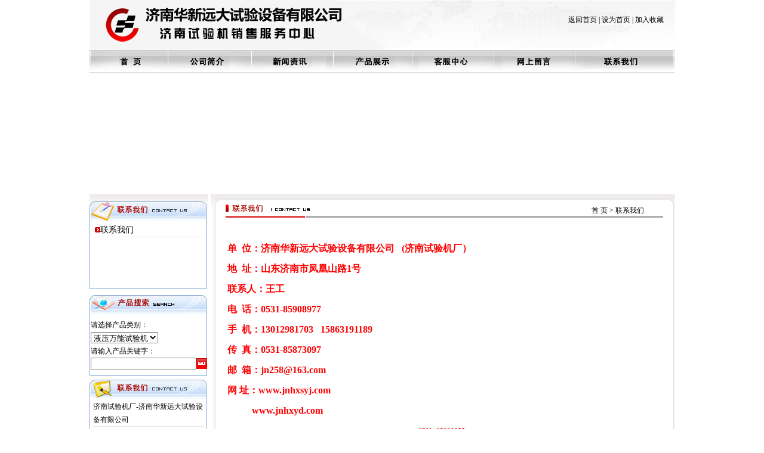

--- FILE ---
content_type: text/html
request_url: http://jnhxsyj.com/contact.asp
body_size: 7082
content:

<!DOCTYPE html PUBLIC "-//W3C//DTD XHTML 1.0 Transitional//EN" "http://www.w3.org/TR/xhtml1/DTD/xhtml1-transitional.dtd">
<html xmlns="http://www.w3.org/1999/xhtml">
<head>
<meta http-equiv="Content-Type" content="text/html; charset=gb2312" />
<title>[官方]济南试验机厂-拉力试验机-万能试验机-试验机配件夹具</title>
<link href="css.css" rel="stylesheet" type="text/css" />
</head>

<body>
<center>
<style type="text/css">
.anylinkcss{
position:absolute;
visibility: hidden;
border:0px solid write;
border-bottom-width: 0;

font:normal 13px Verdana;
line-height: 25px;
z-index: 100;
background-color: #f3f3f3;
width: 140px;
}

.anylinkcss a{
width: 100%;
display: block;
text-indent: 3px;
border-bottom: 1px solid write;
padding: 1px 0px 0px 0px

text-decoration: none;
font-weight: none;
text-indent: 5px;
}

.anylinkcss a:hover{ /*hover background color*/
background-color:#fdd3d2;
color:#d00302;
}

</style>
<script language="javascript">
//more javascript from http://cfan.net.cn
var disappeardelay=250  //menu disappear speed onMouseout (in miliseconds)
var enableanchorlink=0 //Enable or disable the anchor link when clicked on? (1=e, 0=d)
var hidemenu_onclick=1 //hide menu when user clicks within menu? (1=yes, 0=no)

/////No further editting needed

var ie5=document.all
var ns6=document.getElementById&&!document.all

function getposOffset(what, offsettype){
var totaloffset=(offsettype=="left")? what.offsetLeft : what.offsetTop;
var parentEl=what.offsetParent;
while (parentEl!=null){
totaloffset=(offsettype=="left")? totaloffset+parentEl.offsetLeft : totaloffset+parentEl.offsetTop;
parentEl=parentEl.offsetParent;
}
return totaloffset;
}

function showhide(obj, e, visible, hidden){
if (ie5||ns6)
dropmenuobj.style.left=dropmenuobj.style.top=-500
if (e.type=="click" && obj.visibility==hidden || e.type=="mouseover")
obj.visibility=visible
else if (e.type=="click")
obj.visibility=hidden
}

function iecompattest(){
return (document.compatMode && document.compatMode!="BackCompat")? document.documentElement : document.body
}

function clearbrowseredge(obj, whichedge){
var edgeoffset=0
if (whichedge=="rightedge"){
var windowedge=ie5 && !window.opera? iecompattest().scrollLeft+iecompattest().clientWidth-15 : window.pageXOffset+window.innerWidth-15
dropmenuobj.contentmeasure=dropmenuobj.offsetWidth
if (windowedge-dropmenuobj.x < dropmenuobj.contentmeasure)
edgeoffset=dropmenuobj.contentmeasure-obj.offsetWidth
}
else{
var windowedge=ie5 && !window.opera? iecompattest().scrollTop+iecompattest().clientHeight-15 : window.pageYOffset+window.innerHeight-18
dropmenuobj.contentmeasure=dropmenuobj.offsetHeight
if (windowedge-dropmenuobj.y < dropmenuobj.contentmeasure)
edgeoffset=dropmenuobj.contentmeasure+obj.offsetHeight
}
return edgeoffset
}

function dropdownmenu(obj, e, dropmenuID){
if (window.event) event.cancelBubble=true
else if (e.stopPropagation) e.stopPropagation()
if (typeof dropmenuobj!="undefined") //hide previous menu
dropmenuobj.style.visibility="hidden"
clearhidemenu()
if (ie5||ns6){
obj.onmouseout=delayhidemenu
dropmenuobj=document.getElementById(dropmenuID)
if (hidemenu_onclick) dropmenuobj.onclick=function(){dropmenuobj.style.visibility='hidden'}
dropmenuobj.onmouseover=clearhidemenu
dropmenuobj.onmouseout=ie5? function(){ dynamichide(event)} : function(event){ dynamichide(event)}
showhide(dropmenuobj.style, e, "visible", "hidden")
dropmenuobj.x=getposOffset(obj, "left")
dropmenuobj.y=getposOffset(obj, "top")
dropmenuobj.style.left=dropmenuobj.x-clearbrowseredge(obj, "rightedge")+"px"
dropmenuobj.style.top=dropmenuobj.y-clearbrowseredge(obj, "bottomedge")+obj.offsetHeight+"px"
}
return clickreturnvalue()
}

function clickreturnvalue(){
if ((ie5||ns6) && !enableanchorlink) return false
else return true
}

function contains_ns6(a, b) {
while (b.parentNode)
if ((b = b.parentNode) == a)
return true;
return false;
}

function dynamichide(e){
if (ie5&&!dropmenuobj.contains(e.toElement))
delayhidemenu()
else if (ns6&&e.currentTarget!= e.relatedTarget&& !contains_ns6(e.currentTarget, e.relatedTarget))
delayhidemenu()
}

function delayhidemenu(){
delayhide=setTimeout("dropmenuobj.style.visibility='hidden'",disappeardelay)
MM_swapImgRestore()
}

function clearhidemenu(){
if (typeof delayhide!="undefined")
clearTimeout(delayhide)
}
</script>
<script type="text/JavaScript">
<!--
function MM_swapImgRestore() { //v3.0
  var i,x,a=document.MM_sr; for(i=0;a&&i<a.length&&(x=a[i])&&x.oSrc;i++) x.src=x.oSrc;
}

function MM_preloadImages() { //v3.0
  var d=document; if(d.images){ if(!d.MM_p) d.MM_p=new Array();
    var i,j=d.MM_p.length,a=MM_preloadImages.arguments; for(i=0; i<a.length; i++)
    if (a[i].indexOf("#")!=0){ d.MM_p[j]=new Image; d.MM_p[j++].src=a[i];}}
}

function MM_findObj(n, d) { //v4.01
  var p,i,x;  if(!d) d=document; if((p=n.indexOf("?"))>0&&parent.frames.length) {
    d=parent.frames[n.substring(p+1)].document; n=n.substring(0,p);}
  if(!(x=d[n])&&d.all) x=d.all[n]; for (i=0;!x&&i<d.forms.length;i++) x=d.forms[i][n];
  for(i=0;!x&&d.layers&&i<d.layers.length;i++) x=MM_findObj(n,d.layers[i].document);
  if(!x && d.getElementById) x=d.getElementById(n); return x;
}

function MM_swapImage() { //v3.0
  var i,j=0,x,a=MM_swapImage.arguments; document.MM_sr=new Array; for(i=0;i<(a.length-2);i+=3)
   if ((x=MM_findObj(a[i]))!=null){document.MM_sr[j++]=x; if(!x.oSrc) x.oSrc=x.src; x.src=a[i+2];}
}
//-->
</script>
<script src="Scripts/AC_RunActiveContent.js" type="text/javascript"></script>
<body onLoad="MM_preloadImages('images/a_01.jpg','images/a_02.jpg','images/a_03.jpg','images/a_04.jpg','images/a_05.jpg','images/a_06.jpg','images/a_07.jpg')"><table width="982" border="0" cellspacing="0" cellpadding="0">
  <tr>
    <td width="429"><img src="images/index_01.jpg" width="429" height="82" /></td>
    <td width="354"><img src="images/index_02.jpg" width="354" height="82" /></td>
    <td width="217" height="82" align="center" valign="top" background="images/index_03.jpg"><br><a href="index.asp">返回首页</a> | 
<a href="#" onClick="this.style.behavior='url(#default#homepage)';this.setHomePage('http://www.jnhxsyj.com')">设为首页</a> | <a href=javascript:window.external.addfavorite("http://www.jnhxsyj.com","济南华新试验设备有限公司") class="a1")>加入收藏</a></td>
  </tr>
</table>
<table width="982" border="0" cellspacing="0" cellpadding="0">
  <tr>
    <td width="129"><a href="index.asp"  onMouseOver="MM_swapImage('Image6','','images/a_01.jpg',1)" target="_blank"><img src="images/b_01.jpg" name="Image6" width="129" height="44" border="0" id="Image6" /></a></td>
    <td width="139"><a href="about.asp" target="_blank" onMouseOver="MM_swapImage('Image7','','images/a_02.jpg',1);dropdownmenu(this, event, 'anylinkmenu4')"><img src="images/b_02.jpg" name="Image7" width="139" height="44" border="0" id="Image7" /></a></td>
    <td width="138"><a href="news.asp" target="_blank" onMouseOver="MM_swapImage('Image8','','images/a_03.jpg',1);dropdownmenu(this, event, 'anylinkmenu3')"><img src="images/b_03.jpg" name="Image8" width="138" height="44" border="0" id="Image8" /></a></td>
    <td width="131"><a href="product.asp" target="_blank" onMouseOver="MM_swapImage('Image9','','images/a_04.jpg',1)" onMouseOut="MM_swapImgRestore()"><img src="images/b_04.jpg" name="Image9" width="131" height="44" border="0" id="Image9" /></a></td>
    <td width="137"><a href="service.asp" target="_blank" onMouseOver="MM_swapImage('Image10','','images/a_05.jpg',1);dropdownmenu(this, event, 'anylinkmenu1')"><img src="images/b_05.jpg" name="Image10" width="137" height="44" border="0" id="Image10" /></a></td>
    <td width="137"><a href="guestbook.asp" target="_blank" onMouseOver="MM_swapImage('Image11','','images/a_06.jpg',1)"onMouseOut="MM_swapImgRestore()"><img src="images/b_06.jpg" name="Image11" width="137" height="44" border="0" id="Image11" /></a></td>
    <td width="171"><a href="contact.asp" target="_blank" onMouseOver="MM_swapImage('Image12','','images/a_07.jpg',1)" onMouseOut="MM_swapImgRestore()"><img src="images/b_07.jpg" name="Image12" width="171" height="44" border="0" id="Image12" /></a></td>
  </tr>
</table>
<table width="982" border="0" cellspacing="0" cellpadding="0">
  <tr>
    <td><script type="text/javascript">
AC_FL_RunContent( 'codebase','http://download.macromedia.com/pub/shockwave/cabs/flash/swflash.cab#version=7,0,19,0','width','982','height','200','src','images/top','quality','high','pluginspage','http://www.macromedia.com/go/getflashplayer','wmode','transparent','movie','images/top' ); //end AC code
</script><noscript><object classid="clsid:D27CDB6E-AE6D-11cf-96B8-444553540000" codebase="http://download.macromedia.com/pub/shockwave/cabs/flash/swflash.cab#version=7,0,19,0" width="982" height="200">
      <param name="movie" value="images/top.swf">
      <param name="quality" value="high">
      <param name="wmode" value="transparent">
      <embed src="images/top.swf" width="982" height="200" quality="high" pluginspage="http://www.macromedia.com/go/getflashplayer" type="application/x-shockwave-flash" wmode="transparent"></embed>
    </object>
</noscript></noscript></td>
  </tr>
</table>
<div id="anylinkmenu1" align="center" class="anylinkcss">

<a href="service.asp" target="_blank"><strong><li type="square">问题解答</strong></a>
<a href="Feedback.asp" target="_blank"><strong><li type="square">信息反馈</strong></a>
</div>
<div id="anylinkmenu3" align="center" class="anylinkcss" >

<a href="News.asp?BigClass=新闻中心" target="_blank"><strong><li type="square">新闻中心</strong></a>

<a href="News.asp?BigClass=行业资讯" target="_blank"><strong><li type="square">行业资讯</strong></a>

<a href="News.asp?BigClass=网站公告" target="_blank"><strong><li type="square">网站公告</strong></a>

</div>
<div id="anylinkmenu4" align="center" class="anylinkcss" >
<a href="About.asp" target="_blank"><strong><li type="square">公司概况</strong></a>
<a href="About.asp?Title=公司文化" target="_blank"><strong><li type="square">公司文化</strong></a>
<a href="About.asp?Title=经营理念" target="_blank"><strong><li type="square">经营理念</strong></a>
</div>
<map name="Map" id="Map5"><area shape="rect" coords="4,12,61,31" href="index.asp" />
<area shape="rect" coords="67,13,126,33" href="#" /><area shape="rect" coords="133,13,194,33" href="#" /></map>
<table width="982" border="0" cellspacing="0" cellpadding="0">
  <tr>
    <td width="200" align="left" valign="top"><table width="200" border="0" cellspacing="0" cellpadding="0">
  <tr>
    <td><img src="images/leftcon.jpg" width="200" height="49" /></td>
  </tr>
  <tr>
    <td height="100" align="center" valign="top" background="images/index_25.jpg"><table width="90%" border="0" cellpadding="0" cellspacing="0" class="table2">
      <tr>
        <td align="left" valign="middle"><img src="images/about_02.jpg" width="9" height="9" /><a href="#" class="oo">联系我们</a></td>
      </tr>
    </table></td>
  </tr>
  <tr>
    <td height="12" align="center" valign="top"><img src="images/index_35.jpg" width="200" height="12" /></td>
  </tr>
</table>
<table width="200" border="0" cellspacing="0" cellpadding="0">
  <tr>
    <td><img src="images/index_22.jpg" width="200" height="47" /></td>
  </tr>
  <tr>
    <td height="70" align="center" valign="top" background="images/index_25.jpg"><form name="myform" action="search.asp" method="post">
		  <table width="89%" border="0" cellspacing="0" cellpadding="0">
            <tr>
              <td width="85%" align="left" valign="middle">请选择产品类别：</td>
              <td width="15%">&nbsp;</td>
            </tr>
            <tr>
              <td align="left" valign="middle"><select name="BigClass" id="BigClass">
			  
                <option value="液压万能试验机">液压万能试验机</option>
              
                <option value="电子万能试验机">电子万能试验机</option>
              
                <option value="冲击试验机">冲击试验机</option>
              
                <option value="拉力试验机">拉力试验机</option>
              
                <option value="弹簧试验机">弹簧试验机</option>
              
                <option value="人造板试验机">人造板试验机</option>
              
                <option value="弯曲试验机">弯曲试验机</option>
              
                <option value="硬度计">硬度计</option>
              
                <option value="压力试验机">压力试验机</option>
              
                <option value="试验机配件">试验机配件</option>
              
                <option value="卧式拉力试验机">卧式拉力试验机</option>
              
                <option value="压剪试验机">压剪试验机</option>
              
                <option value="动静万能试验机">动静万能试验机</option>
              
                <option value="试验机配件">试验机配件</option>
              
			  </select>
              </td>
              <td>&nbsp;</td>
            </tr>
            <tr>
              <td align="left" valign="middle">请输入产品关键字：</td>
              <td>&nbsp;</td>
            </tr>
            <tr>
              <td align="left" valign="middle"><input name="keyword" type="text" id="keyword" size="20" /></td>
              <td><label>
                <input type="image" src="images/index_32.jpg" width="18" height="18" name="Submit" value="提交" />
              </label></td>
            </tr>
          </table></form></td>
  </tr>
  <tr>
    <td><img src="images/index_35.jpg" width="200" height="12" /></td>
  </tr>
</table>
<table width="200" border="0" cellspacing="0" cellpadding="0">
  <tr>
    <td><img src="images/index_38.jpg" width="200" height="38" /></td>
  </tr>
  <tr>
    <td height="70" align="center" valign="top" background="images/index_25.jpg"><table width="93%" border="0" cellpadding="0" cellspacing="0" class="table2">
      <tr>
        <td align="left" valign="middle">济南试验机厂-济南华新远大试验设备有限公司</td>
      </tr>
      <tr>
        <td align="left" valign="middle">电　话： 0531-85908977</td>
      </tr>
      <tr>
        <td align="left" valign="middle">联系人：王经理 15863191189</td>
      </tr>
      <tr>
        <td align="left" valign="middle">传　真： 0531-85873097</td>
      </tr>
      <tr>
        <td align="left" valign="middle">邮　箱： jn258@163.com</td>
      </tr>
      <tr>
        <td align="left" valign="middle">地　址： 山东济南市凤凰山路1号</td>
      </tr>
	  	   <tr>
        <td align="left" valign="middle">网　址： http://www.jnhxsyj.com</td>
      </tr>
    </table></td>
  </tr>
  <tr>
    <td><img src="images/index_35.jpg" width="200" height="12" /></td>
  </tr>
</table>
</td>
    <td align="right" valign="top"><table width="100" border="0" cellspacing="0" cellpadding="0">
        <tr>
          <td height="46" align="right" valign="middle" background="images/right_con.jpg"><table width="18%" height="30" border="0" cellpadding="0" cellspacing="0">
            <tr>
              <td align="left" valign="bottom"><a href="index.asp">首 页</a> &gt; 联系我们 </td>
            </tr>
          </table></td>
        </tr>
        <tr>
          <td height="420" align="center" valign="top" background="images/about_09.jpg">
		  <table width="93%" border="0" cellspacing="0" cellpadding="0">
  <tr>
    <td>&nbsp;</td>
  </tr>
  <tr>
    <td height="159" align="left" valign="top"><P><STRONG><FONT color=#ff0000 size=3>单&nbsp;&nbsp;位：济南华新远大试验设备有限公司</FONT></STRONG><STRONG><FONT color=#ff0000 size=3>&nbsp;&nbsp;&nbsp;(济南试验机厂）</FONT></STRONG></P>
<P><STRONG><FONT color=#ff0000 size=3>地&nbsp;&nbsp;址：山东济南市凤凰山路1号&nbsp;&nbsp;&nbsp;&nbsp;&nbsp;&nbsp; </FONT></STRONG></P>
<P><STRONG><FONT color=#ff0000 size=3>联系人：王工</FONT></STRONG></P>
<P><STRONG><FONT color=#ff0000 size=3>电&nbsp;&nbsp;话：0531-85908977&nbsp;&nbsp; </FONT></STRONG></P>
<P><STRONG><FONT color=#ff0000 size=3>手&nbsp;&nbsp;机：13012981703&nbsp;&nbsp; </FONT></STRONG><STRONG><FONT color=#ff0000 size=3>15863191189&nbsp;&nbsp;&nbsp;&nbsp;&nbsp;&nbsp;</FONT></STRONG></P>
<P><STRONG><FONT color=#ff0000 size=3>传&nbsp;&nbsp;真：0531-85873097 </FONT></STRONG></P>
<P><STRONG><FONT color=#ff0000><FONT size=3>邮&nbsp;&nbsp;箱：</FONT><A href="mailto:jn258@163.com"><FONT color=#f70909 size=3>jn258@163.com</FONT></A></FONT></STRONG></P>
<P><STRONG><FONT color=#ff0000 size=3>网&nbsp;址：</FONT></STRONG><A href="http://www.jnhxsyj.com"><STRONG><FONT color=#ff0000 size=3>www.jnhxsyj.com</FONT></STRONG></A></P>
<DIV>&nbsp;&nbsp;&nbsp;&nbsp;&nbsp;&nbsp;<FONT color=#ff0000>&nbsp;<FONT size=3>&nbsp;&nbsp;&nbsp; <STRONG>&nbsp;</STRONG></FONT></FONT><A href="http://www.jnhxyd.com/"><FONT color=#ff0000 size=3><STRONG>www.jnhxyd.com</STRONG></FONT></A><FONT size=3>&nbsp;&nbsp;&nbsp;&nbsp;&nbsp;&nbsp;&nbsp;&nbsp;&nbsp;&nbsp;&nbsp;&nbsp;&nbsp;&nbsp;&nbsp;&nbsp;&nbsp;&nbsp;&nbsp; </FONT></DIV>
<P><FONT size=4>&nbsp;&nbsp;&nbsp;&nbsp;&nbsp;&nbsp;&nbsp;&nbsp;&nbsp;&nbsp;</FONT><IMG src="/UploadFiles/20093169434834.jpg" border=0></P></td>
    </tr>
</table>

		  </td>
        </tr>
        <tr>
          <td align="right" valign="top"><img src="images/about_11.jpg" width="778" height="31" /></td>
        </tr>
      </table>
    </td>
  </tr>
</table>
<table width="982" border="0" cellspacing="0" cellpadding="0">
  <tr>
    <td width="7" align="left" valign="top"><img src="images/index_71.jpg" width="7" height="46" /></td>
    <td width="93"><img src="images/index_72.jpg" width="93" height="46" /></td>
    <td width="872" background="images/index_73.jpg" align="left">
	
	<a href="http://jinan085658.11467.com/" target="_blank">济南试验机厂</a> | 
	
	<a href="http://http://jinan064288.11467.com/" target="_blank">济南试金集团</a> | 
	
	<a href="http://jnhxyd.com/wnsyjpj/" target="_blank">试验机配件</a> | 
	
	<a href="http://www.jnhxyd.com" target="_blank">试验机配件</a> | 
	
	<a href="http://www.jnhxyd.com" target="_blank">万能试验机</a> | 
	
	<a href="http://www.sina.com.cn" target="_blank">新浪</a> | 
	
	<a href="http://www.163.com" target="_blank">网易</a> | 
	
	<a href="http://www.ifeng.com/" target="_blank">凤凰网</a> | 
	
	<a href="https://www.sohu.com/" target="_blank">搜狐</a> | 
	
	<a href="http://www.baidu.com" target="_blank">百度</a> | 
	
	<a href="http://www.jnhxyd.com" target="_blank">济南试验机厂</a> | 
	</td>
    <td width="10" align="right" background="images/index_73.jpg"><img src="images/index_76.jpg" width="10" height="46" /></td>
  </tr>
</table>
<table width="982" border="0" cellspacing="0" cellpadding="0">
  <tr>
    <td height="50" align="center" valign="middle" bgcolor="e7ebec">
	电话：0531-85908977     联系人：王经理 15863191189     传真：0531-85873097     地址：山东济南市凤凰山路1号<br />
	公司网址：http://www.jnhxsyj.com<a href="http://www.jnhxsyj.com/showproduct.asp?ID=1233" target="_blank">技术支持</a>：<a href="http://www.jnydkj.com/ " target="_blank">山东赢德信息科技有限公司</a> <br />
    <!--Copyright&copy; 2017-2020 <a href="http://www.miibeian.gov.cn/">鲁ICP备09004760</a>号--><script language="javascript" type="text/javascript" src="http://js.users.51.la/2629537.js"></script>
<noscript><a href="http://www.51.la/?2629537" target="_blank"><img alt="&#x6211;&#x8981;&#x5566;&#x514D;&#x8D39;&#x7EDF;&#x8BA1;" src="http://img.users.51.la/2629537.asp" style="border:none" /></a></noscript><!-- jnhxsyj.com Baidu tongji analytics -->
<script type="text/javascript">
var _bdhmProtocol = (("https:" == document.location.protocol) ? " https://" : " http://");
document.write(unescape("%3Cscript src='" + _bdhmProtocol + "hm.baidu.com/h.js%3F01aa239d7dc53f1c8c3e241ae5f45f7d' type='text/javascript'%3E%3C/script%3E"));
</script>
<script>
var _hmt = _hmt || [];
(function() {
  var hm = document.createElement("script");
  hm.src = "https://hm.baidu.com/hm.js?01aa239d7dc53f1c8c3e241ae5f45f7d";
  var s = document.getElementsByTagName("script")[0]; 
  s.parentNode.insertBefore(hm, s);
})();
</script>
这里是版权信息:济南试验机厂-济南华新远大试验设备有限公司
</td>
  </tr>
</table>
</body>
</html>


--- FILE ---
content_type: text/css
request_url: http://jnhxsyj.com/css.css
body_size: 458
content:
body {
	line-height:22px;
	margin:0;
	text-align:center;
	font-size: 12px;
	color:#000000;
}
.font1{
	font-family:Arial, Helvetica, sans-serif;
	font-size:10px;}
a.blue:link{color:#3297e0; text-decoration:none;}
a.blue:visited{color:#3297e0; text-decoration:none;}
a.blue:hover{color:#3297e0; text-decoration:none;}
a.red:link{color:#e40000; text-decoration:none;}
a.red:visited{color:#e40000; text-decoration:none;}
a.red:hover{color:#e40000; text-decoration:none;}
a:link{color:#000000;text-decoration:none;}
a:visited{color:#000000;text-decoration:none;}
a:hover{color:#ff0000;text-decoration:none;}
a.oo:link{color:#000000;text-decoration:none; font-size:14px;}
a.oo:visited{color:#000000;text-decoration:none; font-size:14px;}
a.oo:hover{color:#ff0000;text-decoration:none; font-size:14px;}
.table1 td{
	height:22px;
	border-bottom-width: 1px;
	border-bottom-style: dotted;
	border-bottom-color: 828282;
}
.table2 td{
	height:22px;
	border-bottom-width: 1px;
	border-bottom-style:solid;
	border-bottom-color:#e7e7e7;
}
.talbe3 {
	border-bottom-width: 1px;
	border-bottom-style: dashed;
	border-bottom-color: 999999;
}
